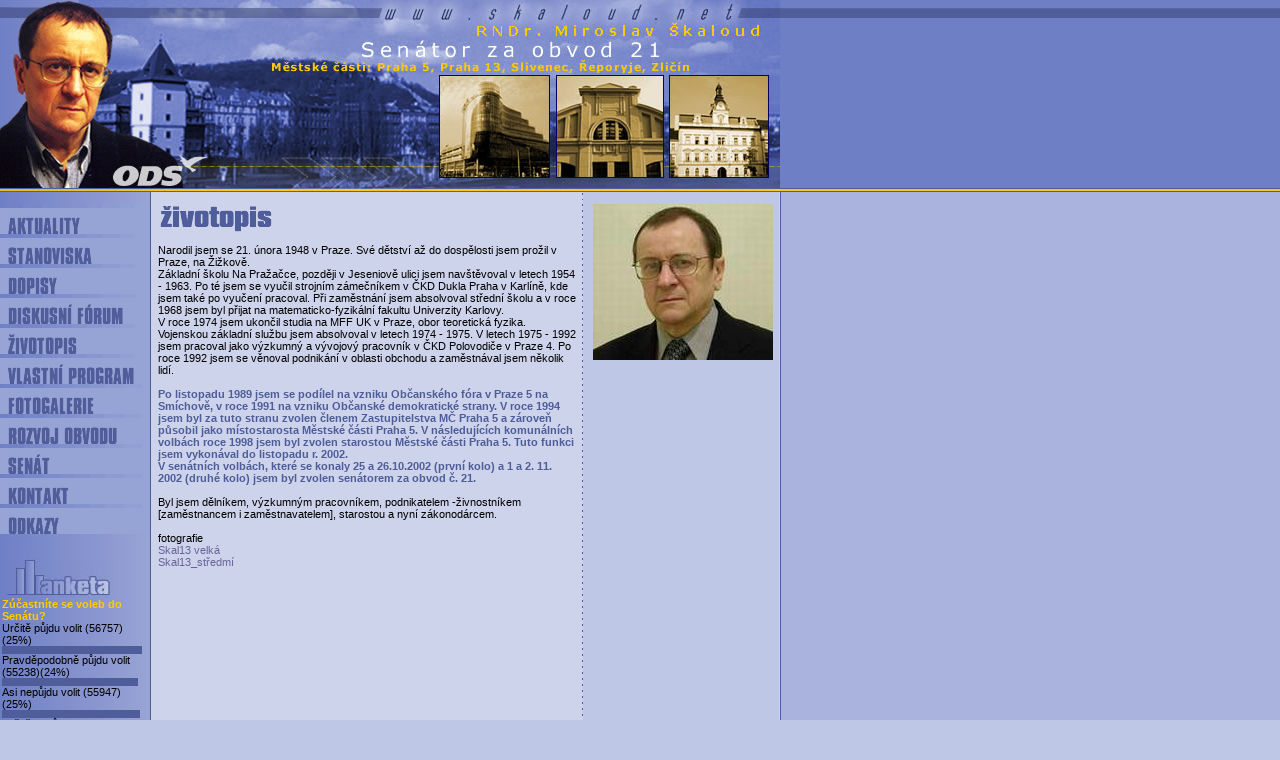

--- FILE ---
content_type: text/html
request_url: http://info.skaloud.net/index.php3?act=zivotopis&offset=&display=&srch=&list=&anketa=387&chkck=70103
body_size: 14107
content:
<html>
<head>
<title>: : : RNDr. Miroslav Skaloud : : : www.skaloud.net : : :</title>
<meta http-equiv="Content-Type" content="text/html; charset=windows-1250">
<style type="text/css">
<!--
td {  font-family: Verdana, Arial, Helvetica, sans-serif; font-size: 11px}
select {  font-family: Verdana, Arial, Helvetica, sans-serif; font-size: 11px; border-top-width: 0px; border-right-width: 0px; border-bottom-width: 0px; border-left-width: 0px}
input {  font-family: Verdana, Arial, Helvetica, sans-serif; font-size: 11px; border-top-width: 0px; border-right-width: 0px; border-bottom-width: 0px; border-left-width: 0px}
textarea {  font-family: Verdana, Arial, Helvetica, sans-serif; font-size: 11px; border-top-width: 0px; border-right-width: 0px; border-bottom-width: 0px; border-left-width: 0px}
a:link {  text-decoration: none}
a:visited {  text-decoration: none}
a:hover {  text-decoration: underline}
.oznac {  color: #666699}
.nadpis {  font-size: 14px; color: #666699}
-->
</style>
<script language="JavaScript">
<!--
function MM_preloadImages() { //v3.0
  var d=document; if(d.images){ if(!d.MM_p) d.MM_p=new Array();
    var i,j=d.MM_p.length,a=MM_preloadImages.arguments; for(i=0; i<a.length; i++)
    if (a[i].indexOf("#")!=0){ d.MM_p[j]=new Image; d.MM_p[j++].src=a[i];}}
}

function MM_swapImgRestore() { //v3.0
  var i,x,a=document.MM_sr; for(i=0;a&&i<a.length&&(x=a[i])&&x.oSrc;i++) x.src=x.oSrc;
}

function MM_swapImage() { //v3.0
  var i,j=0,x,a=MM_swapImage.arguments; document.MM_sr=new Array; for(i=0;i<(a.length-2);i+=3)
   if ((x=MM_findObj(a[i]))!=null){document.MM_sr[j++]=x; if(!x.oSrc) x.oSrc=x.src; x.src=a[i+2];}
}

function MM_findObj(n, d) { //v4.01
  var p,i,x;  if(!d) d=document; if((p=n.indexOf("?"))>0&&parent.frames.length) {
    d=parent.frames[n.substring(p+1)].document; n=n.substring(0,p);}
  if(!(x=d[n])&&d.all) x=d.all[n]; for (i=0;!x&&i<d.forms.length;i++) x=d.forms[i][n];
  for(i=0;!x&&d.layers&&i<d.layers.length;i++) x=MM_findObj(n,d.layers[i].document);
  if(!x && d.getElementById) x=d.getElementById(n); return x;
}

function subForm(myForm) {
eval ('document.forms['+myForm+'].submit()');
}

function MM_jumpMenu(targ,selObj,restore){ //v3.0
  eval(targ+".location='"+selObj.options[selObj.selectedIndex].value+"'");
  if (restore) selObj.selectedIndex=0;
}

function otevri(theURL,winName,features) { //v2.0
  window.open(theURL,winName,features);
}

//-->
</script>
</head>

<body bgcolor="#BFC7E6" text="#000000" leftmargin="0" topmargin="0" marginwidth="0" marginheight="0" onLoad="MM_preloadImages('images/bakt.gif')" link="#666699" vlink="#666699" alink="#666699">
<table width="100%" border="0" cellspacing="0" cellpadding="0" background="images/back1.gif">
  <tr>
    <td><img src="images/01.jpg" width="151" height="192"><img src="images/02.jpg" width="131" height="192"><img src="images/03.jpg" width="156" height="192"><img src="images/04.jpg" width="174" height="192"><img src="images/05.jpg" width="168" height="192"></td>
  </tr>
</table>
<table width="100%" border="0" cellspacing="0" cellpadding="0" background="images/back2.gif">
  <tr>
    <td>
      <table width="777" border="0" cellspacing="0" cellpadding="0">
        <tr valign="top"> 
          <td background="images/back4.jpg">
            <table width="151" border="0" cellspacing="0" cellpadding="0" background="images/back4.jpg">
              <tr align="right"> 
                <td colspan="2">&nbsp;</td>
              </tr>
              <tr> 
                <td><img src="images/bpas.gif" width="8" height="30" name="pas"></td>
                <td><a href="index.php3?act=aktuality" onMouseOut="MM_swapImgRestore()" onMouseOver="MM_swapImage('pas','','images/bakt.gif',1)"><img src="images/b1.gif" width="143" height="30" border="0"></a></td>
              </tr>
              <tr> 
                <td><img src="images/bpas.gif" width="8" height="30" name="pass1"></td>
                <td><a href="index.php3?act=stanoviska" onMouseOut="MM_swapImgRestore()" onMouseOver="MM_swapImage('pass1','','images/bakt.gif',1)"><img src="images/b2.gif" width="143" height="30" border="0"></a></td>
              </tr>
              <tr> 
                <td><img src="images/bpas.gif" width="8" height="30" name="pass2"></td>
                <td><a href="index.php3?act=dopisy" onMouseOut="MM_swapImgRestore()" onMouseOver="MM_swapImage('pass2','','images/bakt.gif',1)"><img src="images/b3.gif" width="143" height="30" border="0"></a></td>
              </tr>
              <tr> 
                <td><img src="images/bpas.gif" width="8" height="30" name="pass3"></td>
                <td><a href="index.php3?act=diskusni_forum" onMouseOut="MM_swapImgRestore()" onMouseOver="MM_swapImage('pass3','','images/bakt.gif',1)"><img src="images/b4.gif" width="143" height="30" border="0"></a></td>
              </tr>
              <tr> 
                <td><img src="images/bpas.gif" width="8" height="30" name="pass4"></td>
                <td><a href="index.php3?act=zivotopis" onMouseOut="MM_swapImgRestore()" onMouseOver="MM_swapImage('pass4','','images/bakt.gif',1)"><img src="images/b5.gif" width="143" height="30" border="0"></a></td>
              </tr>
              <tr> 
                <td><img src="images/bpas.gif" width="8" height="30" name="pass5"></td>
                <td><a href="index.php3?act=vlastni_program" onMouseOut="MM_swapImgRestore()" onMouseOver="MM_swapImage('pass5','','images/bakt.gif',1)"><img src="images/b6.gif" width="143" height="30" border="0"></a></td>
              </tr>
              <tr> 
                <td><img src="images/bpas.gif" width="8" height="30" name="pass6"></td>
                <td><a href="index.php3?act=fotogalerie" onMouseOut="MM_swapImgRestore()" onMouseOver="MM_swapImage('pass6','','images/bakt.gif',1)"><img src="images/b7.gif" width="143" height="30" border="0"></a></td>
              </tr>
              <tr> 
                <td><img src="images/bpas.gif" width="8" height="30" name="pass7"></td>
                <td><a href="index.php3?act=rozvoj_obvodu" onMouseOut="MM_swapImgRestore()" onMouseOver="MM_swapImage('pass7','','images/bakt.gif',1)"><img src="images/b8.gif" width="143" height="30" border="0"></a></td>
              </tr>
              <tr> 
                <td><img src="images/bpas.gif" width="8" height="30" name="pass8"></td>
                <td><a href="index.php3?act=senat" onMouseOut="MM_swapImgRestore()" onMouseOver="MM_swapImage('pass8','','images/bakt.gif',1)"><img src="images/b9.gif" width="143" height="30" border="0"></a></td>
              </tr>
              <tr> 
                <td><img src="images/bpas.gif" width="8" height="30" name="pass9"></td>
                <td><a href="index.php3?act=kontakt" onMouseOut="MM_swapImgRestore()" onMouseOver="MM_swapImage('pass9','','images/bakt.gif',1)"><img src="images/b10.gif" width="143" height="30" border="0"></a></td>
              </tr>
              <tr> 
                <td><img src="images/bpas.gif" width="8" height="30" name="pass10"></td>
                <td><a href="index.php3?act=odkazy" onMouseOut="MM_swapImgRestore()" onMouseOver="MM_swapImage('pass10','','images/bakt.gif',1)"><img src="images/b11.gif" width="143" height="30" border="0"></a></td>
              </tr>
              <tr> 
                <td colspan="2">&nbsp;</td>
              </tr>
              <tr>
                <td colspan="2">&nbsp;</td>
              </tr>
                            <tr> 
                <td colspan="2"><img src="images/anketa.jpg" width="113" height="40"></td>
              </tr>
              <tr align="center"> 
                <td colspan="2"> <table width="147" border="0" cellspacing="0" cellpadding="0">
                    <tr> 
                      <td><b><font color="#FFCC00">Zúčastníte se voleb do Senátu?</font></b></td>
                    </tr>
                                        <tr> 
                      <td>
                                                <a href="index.php3?act=zivotopis&offset=&display=&srch=&list=&anketa=386&chkck=88314">
                                                <font color="#000000">Určitě půjdu volit</font>
                                                </a>
                                                (56757)(25%)</td>
                    </tr>
                    <tr> 
                      <td><img src="images/nad.gif" width="140" height="8"></td>
                    </tr>
                                        <tr> 
                      <td>
                                                <a href="index.php3?act=zivotopis&offset=&display=&srch=&list=&anketa=387&chkck=88314">
                                                <font color="#000000">Pravděpodobně půjdu volit</font>
                                                </a>
                                                (55238)(24%)</td>
                    </tr>
                    <tr> 
                      <td><img src="images/nad.gif" width="136" height="8"></td>
                    </tr>
                                        <tr> 
                      <td>
                                                <a href="index.php3?act=zivotopis&offset=&display=&srch=&list=&anketa=388&chkck=88314">
                                                <font color="#000000">Asi nepůjdu volit</font>
                                                </a>
                                                (55947)(25%)</td>
                    </tr>
                    <tr> 
                      <td><img src="images/nad.gif" width="138" height="8"></td>
                    </tr>
                                        <tr> 
                      <td>
                                                <a href="index.php3?act=zivotopis&offset=&display=&srch=&list=&anketa=389&chkck=88314">
                                                <font color="#000000">Určitě nepůjdu volit</font>
                                                </a>
                                                (55310)(24%)</td>
                    </tr>
                    <tr> 
                      <td><img src="images/nad.gif" width="136" height="8"></td>
                    </tr>
                                      </table></td>
              </tr>
                            <tr> 
                <td colspan="2">&nbsp;</td>
              </tr>
            </table>
          </td>
		  
		  
          <td><img src="images/svetlej.gif" width="7"></td>
          
<td>
            <table width="418" border="0" cellspacing="0" cellpadding="0">
              <tr> 
                <td>&nbsp;</td>
              </tr>
              <tr> 
                <td><img src="images/zivotopis.gif" width="117" height="28"></td>
              </tr>
              <tr> 
                <td>&nbsp;</td>
              </tr>
              <tr> 
                <td>Narodil jsem se 21. února 1948 v Praze. Své dětství až do dospělosti jsem prožil v Praze, na Žižkově. <br />
Základní školu Na Pražačce, později v Jeseniově ulici jsem navštěvoval v letech 1954 - 1963. Po té jsem se vyučil strojním zámečníkem v ČKD Dukla Praha v Karlíně, kde jsem také po vyučení pracoval. Při zaměstnání jsem absolvoval střední školu a v roce 1968 jsem byl přijat na matematicko-fyzikální fakultu Univerzity Karlovy. <br />
V roce 1974 jsem ukončil studia na MFF UK v Praze, obor teoretická fyzika. Vojenskou základní službu jsem absolvoval v letech 1974 - 1975. V letech 1975 - 1992 jsem pracoval jako výzkumný a vývojový pracovník v ČKD Polovodiče v Praze 4. Po roce 1992 jsem se věnoval podnikání v oblasti obchodu a zaměstnával jsem několik lidí. <br />
<br />
<b><font color="#4e5d98">Po listopadu 1989 jsem se podílel na vzniku Občanského fóra v Praze 5 na Smíchově, v roce 1991 na vzniku Občanské demokratické strany. V roce 1994 jsem byl za tuto stranu zvolen členem Zastupitelstva MČ Praha 5 a zároveň působil jako místostarosta Městské části Praha 5. V následujících komunálních volbách roce 1998 jsem byl zvolen starostou Městské části Praha 5. Tuto funkci jsem vykonával do listopadu r. 2002. <br />
V senátních volbách, které se konaly 25 a 26.10.2002 (první kolo) a 1 a 2. 11. 2002 (druhé kolo) jsem byl zvolen senátorem za obvod č. 21.</font></b><br />
<br />
Byl jsem dělníkem, výzkumným pracovníkem, podnikatelem -živnostníkem [zaměstnancem i zaměstnavatelem], starostou a nyní zákonodárcem.<br />
<br />
fotografie<br />
<a href="uplod/data/253xskx13.jpg" target="_blank">Skal13 velká</a><br />
<a href="uplod/data/254xskx13_small.JPG" target="_blank">Skal13_středmí</a><br />
</td>
              </tr>
            </table>
</td>
          
		  
<td><img src="images/oddelovac2.gif" width="13"></td>
          
		  
<td>
            <table width="188" border="0" cellspacing="0" cellpadding="0">
              <tr> 
                <td>&nbsp;</td>
              </tr>
              <tr> 
                <td align="center"><img src="uplod/zivotopis/foto1/malej2.JPG" width="180" height="156"></td>
              </tr>
              <tr> 
                <td>&nbsp;</td>
              </tr>
              <tr> 
                <td>&nbsp;</td>
              </tr>
            </table>
</td>

        </tr>
      </table>
    </td>
  </tr>
</table>
<table width="100%" border="0" cellspacing="0" cellpadding="0" background="images/back3.gif">
  <tr>
    <td><img src="images/copy1.gif"><a href="mailto:miroslav@skaloud.net"><img src="images/copy2.gif" border="0"></a></td>
  </tr>
</table><br><br><br>
<script src="http://c1.navrcholu.cz/code?site=50731;t=lb14" type="text/javascript"></script><noscript><div><a href="http://navrcholu.cz/"><img src="http://c1.navrcholu.cz/hit?site=50731;t=lb14;ref=;jss=0" width="14" height="14" alt="NAVRCHOLU.cz" style="border:none" /></a></div></noscript></body>
</html>
